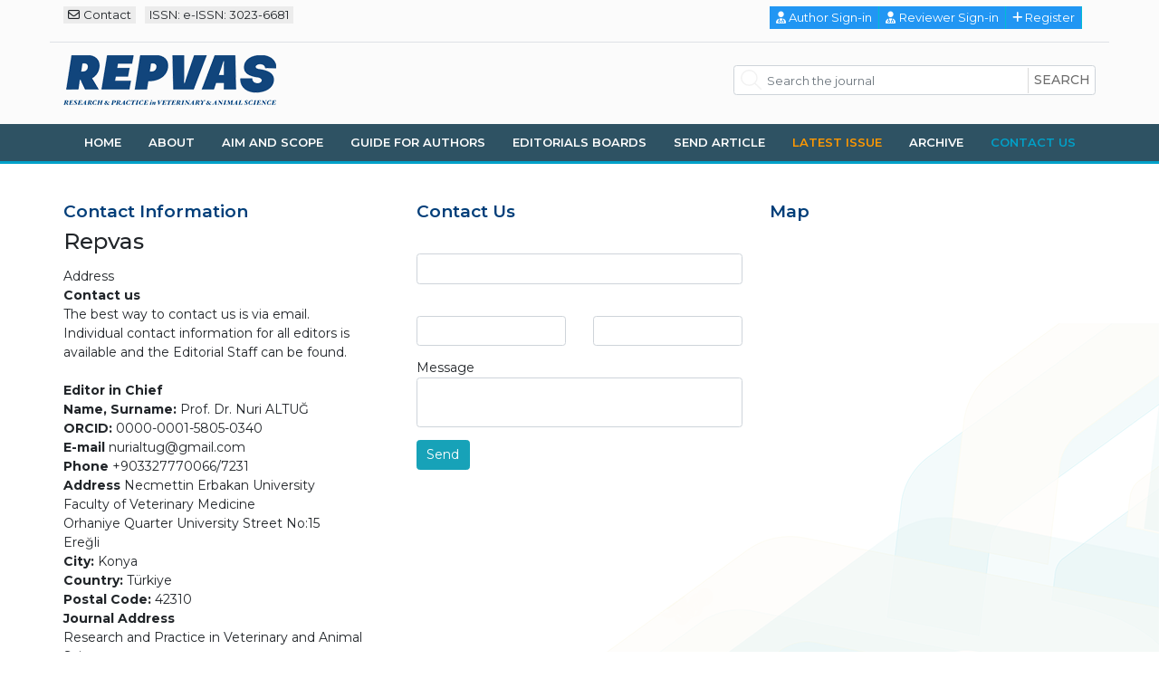

--- FILE ---
content_type: text/html; charset=utf-8
request_url: https://repvas.com/en-us/contact/
body_size: 4181
content:

<!DOCTYPE html>
<html lang="en-us">
<head><meta charset="utf-8" /><meta name="viewport" content="width=device-width, initial-scale=1,minimum-scale=1" /><title>
	Repvas İletişim - REPVAS
</title><meta property="og:title" content="Repvas İletişim - REPVAS" /><meta property="og:type" content="website" /><meta property="og:url" content="https://www.repvas.com/en-us/contact/" /><meta property="og:image" content="https://www.repvas.com/images/logo.png" /><meta property="og:description" content="Contact us
The best way to contact us is via email.
Individual contact information for all editors is
available and the Editorial Staff can be found.
..." /><meta name="twitter:card" content="summary" /><meta name="twitter:title" content="Repvas İletişim - REPVAS" /><meta name="twitter:description" content="Contact us
The best way to contact us is via email.
Individual contact information for all editors is
available and the Editorial Staff can be found.
..." /><meta name="twitter:image" content="https://www.repvas.com/images/logo.png" /><meta name="description" content="Contact us
The best way to contact us is via email.
Individual contact information for all editors is
available and the Editorial Staff can be found.
..."><link rel="icon" href="/favicon.ico"><meta name="theme-color" content="#d32258" /><link rel="preconnect" href="https://fonts.gstatic.com" /><link href="https://fonts.googleapis.com/css2?family=Montserrat:wght@300;400;500;600;700&amp;display=swap" rel="stylesheet" />

    <script src="/js/jquery-3.3.1.min.js"></script>
    <link href="/style.min.css" rel="stylesheet" /></head>
<body class="lazy bg_resim" data-src="/images/back.png">
    
<header class="pt-2">
    <div class="container">
        <div class="row">
            <div class="col-12 top mb-3 border-bottom pb-3">
                <div class="abt">

                    <a href="/en-us/contact/" class="mr-2"><i class="far fa-envelope mr-1"></i>Contact</a>
                    <a href="/?app=1" class="issn">ISSN:
                        e-ISSN: 3023-6681</a>


                </div>
                <div class="links">

                    <a href="https://app.repvas.com"><i class="fas fa-user-md mr-1"></i>Author Sign-in</a>
                    <a href="https://app.repvas.com"><i class="fas fa-user-md mr-1"></i>Reviewer  Sign-in</a>
                    <a href="https://app.repvas.com"><i class="fas fa-plus mr-1"></i>Register</a>

                    <div class="diller">
                        
                    </div>
                </div>
            </div>
            <div class="col-md-12 logosearch">
                <a href="/en-us/" class="logo">
                    <img src="/images/lazy.png" class="lazy"
                        data-src="https://www.repvas.com/images/logo.png" alt="header logo"
                        width="1" height="1" />
                </a>


                <form id="form_arama" class="" action="/en-us/search-article/">

                    <input data-src="/images/search.svg" type="search" aria-autocomplete="none"
                        autocomplete="off" required="required" id="aramaInput" name="keyw"
                        class="bg_resim lazy form-control" placeholder="Search the journal" />
                    <button type="submit" class="text-uppercase">Search</button>
                    <div id="header_aramasonuclari">
                        <div class="items">
                        </div>
                        <a href="/search/" id="tum_sonuclar"></a>
                    </div>
                </form>


            </div>

        </div>
    </div>
    <div class="menu mt-4 text-uppercase">
        <a href="/en-us/">Home</a>





        
        <a href="/en-us/about/">About</a>
        
        <a href="/en-us/aim-and-scope/">Aim and Scope</a>
        
        <a href="/en-us/guide-for-authors/">Guide for Authors</a>
        
        <a href="/en-us/editorials-boards/">Editorials Boards</a>
        
        <a href="https://app.repvas.com">Send Article</a>
        

        <a href="/en-us/current-issue/" class="ss">Latest Issue</a>
        <a href="/en-us/archive/">Archive</a>
        


        <a href="/en-us/contact/">Contact Us</a>



    </div>
</header>

    <div id="icerik">
 <div class="banner lazy mb-5 d-none"><label>Contact Us</label></div>
<div id="page_iletisim" class="mt-5">
    <div class="container">
        <div class="row">


               
                

            <div class="col-md-4">
                <h2 class="title4">Contact Information</h2>
                <h3>Repvas</h3>
                <div class="item mt-3">
                    <label>Address</label><br />

                    <p><strong>Contact us</strong><br />
The best way to contact us is via email.<br />
Individual contact information for all editors is<br />
available and the Editorial Staff can be found.<br />
<br />
<strong>Editor in Chief</strong><br />
<strong>Name, Surname:</strong> Prof. Dr. Nuri ALTUĞ<br />
<strong>ORCID:</strong> 0000-0001-5805-0340<br />
<strong>E-mail</strong> nurialtug@gmail.com<br />
<strong>Phone</strong> +903327770066/7231<br />
<strong>Address</strong> Necmettin Erbakan University<br />
Faculty of Veterinary Medicine<br />
Orhaniye Quarter University Street No:15<br />
Ereğli<br />
<strong>City:</strong> Konya<br />
<strong>Country:</strong> T&uuml;rkiye<br />
<strong>Postal Code:</strong> 42310<br />
<strong>Journal Address</strong><br />
Research and Practice in Veterinary and Animal Science<br />
Necmettin Erbakan University<br />
Faculty of Veterinary Medicine<br />
Orhaniye Quarter University Street No:15<br />
Ereğli-Konya/ T&uuml;rkiye<br />
<strong>E-mail:</strong> repvas@erbakan.edu.tr<br />
<strong>Phone:</strong> +903327770066<br />
<br />
<strong>Objection</strong> If you think we rejected your article because we misunderstood its scientific content, please send an objection message to our editorial team by e-mail.<br />
<br />
<strong>Complaint</strong> The complaint must relate to content, procedures or policies that are the responsibility of REPVAS Journal or our editorial team. Complaints should be sent directly by e-mail to repvas@erbakan.edu.tr. </p>
                </div>
                <div class="item mt-3">
                    <label></label><br />
                    <a href="tel:903327770066">90 332 777 0066</a>
                </div>
                <div class="item mt-3 d-none">
                    <label>Faks</label><br />
                      
                </div>
                <div class="item mt-3">
                    <label></label><br />
                    <a href="mailto:repvas@erbakan.edu.tr">repvas@erbakan.edu.tr</a>
                    <br />
                    <a href="mailto:"></a>
                </div>
                 
            </div>
                  <div class="col-md-4 mt-4 mt-md-0">
                <h2 class="title4">Contact Us</h2>
                <form method="post" id="form_mailgonder" class="mt-3" autocomplete="off">
                    <div class="row">
                        <div class="col">
                            <div class="form-group">
                                <label></label>
                                <input class="form-control" type="text" required="required" name="adsoyad">
                            </div>
                        </div> 
                    </div>
                    <div class="row">
                        <div class="col-md-6">
                            <div class="form-group">
                                <label></label>
                                <input class="form-control" type="email" required="required" name="eposta">
                            </div>
                        </div>
                        <div class="col-md-6">
                            <div class="form-group">
                                <label></label>
                                <input class="form-control" type="text" name="telefon">
                            </div>
                        </div>
                    </div>
                    <div class="form-group">
                        <label>Message</label>
                        <textarea class="form-control" name="mesajiniz" required="required" rows="2"></textarea>
                    </div>
                    <div class="form-group d-none">
                      
                    </div>
                    <input type="submit" value="Send" class="btn_gonder btn btn-info" />
                </form>
            </div>
            <div class="col-md-4 mt-4 mt-md-0">
                <h2 class="title4">Map</h2>
                <div id="map" class="mb-5"> 
                    <iframe src="https://www.google.com/maps/embed?pb=!1m18!1m12!1m3!1d3166.9466515453464!2d34.05875569999999!3d37.4619815!2m3!1f0!2f0!3f0!3m2!1i1024!2i768!4f13.1!3m3!1m2!1s0x14d79140e47180ef%3A0xb3b4a67d382cb30f!2sNecmettin%20Erbakan%20%C3%9Cniversitesi%20Veteriner%20Fak%C3%BCltesi!5e0!3m2!1str!2str!4v1701258510414!5m2!1str!2str" width="600" height="450" style="border:0;" allowfullscreen="" loading="lazy" referrerpolicy="no-referrer-when-downgrade"></iframe>
                </div> 
            </div>
        </div>
    </div>
</div>
  
</div>
    

<div id="page_indexler" class="mt-5">

    <img class="lazy" width="1" height="1" src="/uploads/cope-560444163.png" alt="index" />
    <img class="lazy" width="1" height="1" src="/uploads/wame-600541537.png" alt="index" />
    <img class="lazy" width="1" height="1" src="/uploads/crossref-889958932.svg" alt="index" />

    
</div>
<footer>

    <div class="container">
        <div class="row">
            <div class="col-md-7 d-flex align-items-center">
                <img data-src="/images/neu-presslogo.png" class="lazy img-fluid logo mr-2" width="1"
                    height="1" src="/images/lazy.png" alt="footer logo" />
                <div class="m-0 p-0">
                    <strong class="mb-3">Repvas</strong>
                   <br />
                     
                    <a href="tel:903327770066"
                        class="">90 332 777 0066</a><br />
                    <a href="mailto:repvas@erbakan.edu.tr" 
                        class="">repvas@erbakan.edu.tr</a><br />
   e-ISSN: 3023-6681<br />
                        
   

                   
                </div>
            </div>
            <div class="col-md-3 offset-md-2 text-right">


                <h6 class="mb-3">Creative Commons</h6>
                <p lang="tr">
                    <a href="https://creativecommons.org/licenses/by-nc/4.0/" target="_blank" rel="nofollow external">
                        <img alt="Creative Commons" src="/images/lazy.png" data-src="/images/Creative-Commons.png" class="lazy img-fluid" width="1" height="1" />

                    </a>
                    <br>
                    Bu eser <a href="https://creativecommons.org/licenses/by-nc/4.0/" target="_blank" rel="nofollow external">Creative Commons Atıf-GayriTicari
                        4.0 Uluslararası Lisansı</a> ile lisanslanmıştır.
                </p>
                <p lang="en">
                    This work is licensed under a Creative Commons Attribution-NonCommercial 4.0 International License.<br>
                </p>
            </div>
            <div class="col-12 copy">
                <p lang="tr">
                 Site içeriği (resim, yazı ve uygulamalar) kaynak gösterilmeden kullanılamaz. 
                    Bu site yayınlanan içerik alanlarında bilgilendirmeye yönelik hazırlanmıştır. 
                    Sitede yer alan bilgiler  kullanıldığında sorumluluk tamamen kullanıcıya aittir. Siteye girmekle bu şartları okumuş, anlamış ve kabul etmiş sayılırsınız.
                </p>

                <p lang="en">
             Site content (pictures, text and applications) cannot be used without reference.
                     This site has been prepared for informative purposes in the content areas published.
                     When the information on the site is used, the responsibility belongs to the user. By entering the site, you are deemed to have read, understood and accepted these terms.
                </p>

            </div>
        </div>
    </div>
</footer>

    <div class="yukari"><i class="fas fa-chevron-up"></i></div>
    <link href="/global.min.css" rel="stylesheet" />
    <script src="/scripts.min.js"></script>


    <script src="https://kit.fontawesome.com/7ee040c999.js" crossorigin="anonymous"></script>



</body>
</html>


--- FILE ---
content_type: image/svg+xml
request_url: https://repvas.com/images/search.svg
body_size: 345
content:
<svg xmlns="http://www.w3.org/2000/svg" width="32.337" height="32" viewBox="0 0 32.337 32">
  <g id="search" transform="translate(-0.173 -0.724)">
    <path id="Path_5" data-name="Path 5" d="M13.338,26.779a13.182,13.182,0,0,0,8.545-3.136l8.876,8.784a1.034,1.034,0,0,0,1.45,0,1.007,1.007,0,0,0,0-1.436l-8.877-8.784A12.883,12.883,0,0,0,26.5,13.752a13.165,13.165,0,0,0-26.329,0A13.111,13.111,0,0,0,13.338,26.779Zm0-24.025a11.068,11.068,0,0,1,11.112,11,11.113,11.113,0,0,1-22.225,0A11.068,11.068,0,0,1,13.338,2.754Z" transform="translate(0 0)" fill="#f2f2f2"/>
  </g>
</svg>


--- FILE ---
content_type: image/svg+xml
request_url: https://repvas.com/images/search.svg
body_size: 364
content:
<svg xmlns="http://www.w3.org/2000/svg" width="32.337" height="32" viewBox="0 0 32.337 32">
  <g id="search" transform="translate(-0.173 -0.724)">
    <path id="Path_5" data-name="Path 5" d="M13.338,26.779a13.182,13.182,0,0,0,8.545-3.136l8.876,8.784a1.034,1.034,0,0,0,1.45,0,1.007,1.007,0,0,0,0-1.436l-8.877-8.784A12.883,12.883,0,0,0,26.5,13.752a13.165,13.165,0,0,0-26.329,0A13.111,13.111,0,0,0,13.338,26.779Zm0-24.025a11.068,11.068,0,0,1,11.112,11,11.113,11.113,0,0,1-22.225,0A11.068,11.068,0,0,1,13.338,2.754Z" transform="translate(0 0)" fill="#f2f2f2"/>
  </g>
</svg>
